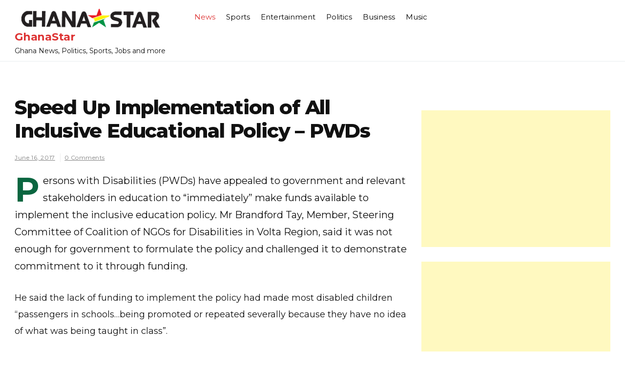

--- FILE ---
content_type: text/html; charset=utf-8
request_url: https://www.google.com/recaptcha/api2/aframe
body_size: 267
content:
<!DOCTYPE HTML><html><head><meta http-equiv="content-type" content="text/html; charset=UTF-8"></head><body><script nonce="4CSFMjpALgk2gLb-keMdIA">/** Anti-fraud and anti-abuse applications only. See google.com/recaptcha */ try{var clients={'sodar':'https://pagead2.googlesyndication.com/pagead/sodar?'};window.addEventListener("message",function(a){try{if(a.source===window.parent){var b=JSON.parse(a.data);var c=clients[b['id']];if(c){var d=document.createElement('img');d.src=c+b['params']+'&rc='+(localStorage.getItem("rc::a")?sessionStorage.getItem("rc::b"):"");window.document.body.appendChild(d);sessionStorage.setItem("rc::e",parseInt(sessionStorage.getItem("rc::e")||0)+1);localStorage.setItem("rc::h",'1769353707084');}}}catch(b){}});window.parent.postMessage("_grecaptcha_ready", "*");}catch(b){}</script></body></html>